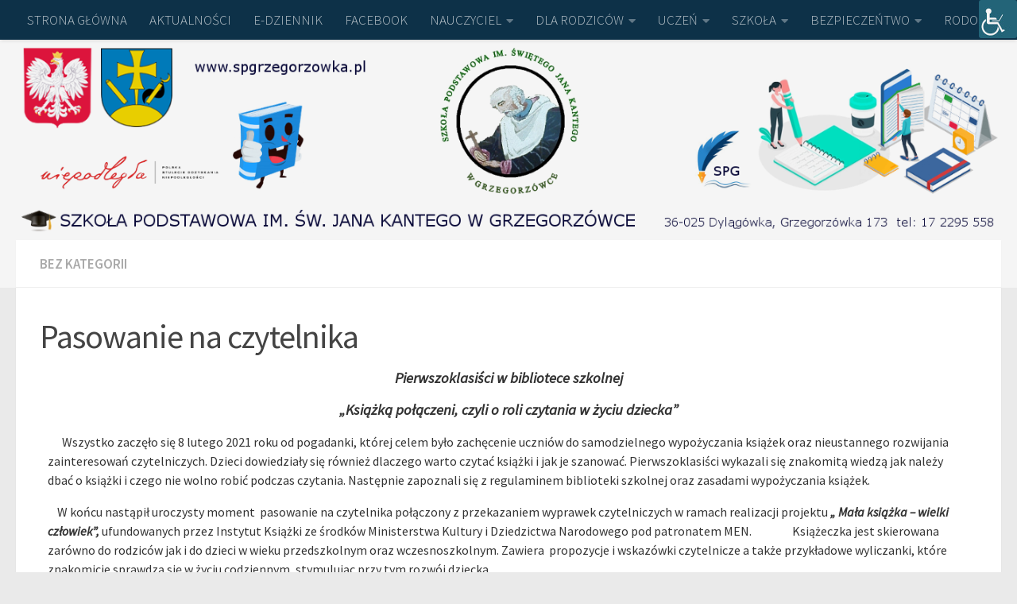

--- FILE ---
content_type: text/html; charset=UTF-8
request_url: https://spgrzegorzowka.pl/index.php/2021/03/05/pasowanie-na-czytelnika/
body_size: 18622
content:
<!DOCTYPE html>
<html class="no-js" lang="pl-PL">
<head>
  <meta charset="UTF-8">
  <meta name="viewport" content="width=device-width, initial-scale=1.0">
  <link rel="profile" href="https://gmpg.org/xfn/11" />
  <link rel="pingback" href="https://spgrzegorzowka.pl/xmlrpc.php">

  <script id="nb-front-localized">var sekFrontLocalized = {"isDevMode":"","isCustomizing":"","frontNonce":{"id":"SEKFrontNonce","handle":"7a7bd87580"},"skope_id":"skp__post_post_5109","recaptcha_public_key":"","lazyload_enabled":"1","video_bg_lazyload_enabled":"1","load_front_assets_on_scroll":"","assetVersion":"2.1.32","frontAssetsPath":"https:\/\/spgrzegorzowka.pl\/wp-content\/plugins\/nimble-builder\/assets\/front\/","contextuallyActiveModules":{"czr_tiny_mce_editor_module":["__nimble__f89290b79aff"],"czr_image_module":["__nimble__e71090329787","__nimble__900a733bf7b3"]},"fontAwesomeAlreadyEnqueued":"","partialFrontScripts":{"slider-module":"nb-needs-swiper","menu-module":"nb-needs-menu-js","front-parallax":"nb-needs-parallax","accordion-module":"nb-needs-accordion"}};</script>            <script id="nimble-app-init">window.nb_={},function(e,t){if(window.nb_={isArray:function(e){return Array.isArray(e)||"[object Array]"===toString.call(e)},inArray:function(e,t){return!(!nb_.isArray(e)||nb_.isUndefined(t))&&e.indexOf(t)>-1},isUndefined:function(e){return void 0===e},isObject:function(e){var t=typeof e;return"function"===t||"object"===t&&!!e},errorLog:function(){nb_.isUndefined(console)||"function"!=typeof window.console.log||console.log.apply(console,arguments)},hasPreloadSupport:function(e){var t=document.createElement("link").relList;return!(!t||!t.supports)&&t.supports("preload")},listenTo:function(e,t){nb_.eventsListenedTo.push(e);var n={"nb-jquery-loaded":function(){return"undefined"!=typeof jQuery},"nb-app-ready":function(){return void 0!==window.nb_&&nb_.wasListenedTo("nb-jquery-loaded")},"nb-jmp-parsed":function(){return"undefined"!=typeof jQuery&&void 0!==jQuery.fn.magnificPopup},"nb-main-swiper-parsed":function(){return void 0!==window.Swiper}},o=function(o){nb_.isUndefined(n[e])||!1!==n[e]()?t():nb_.errorLog("Nimble error => an event callback could not be fired because conditions not met => ",e,nb_.eventsListenedTo,t)};"function"==typeof t?nb_.wasEmitted(e)?o():document.addEventListener(e,o):nb_.errorLog("Nimble error => listenTo func param is not a function for event => ",e)},eventsEmitted:[],eventsListenedTo:[],emit:function(e,t){if(!(nb_.isUndefined(t)||t.fire_once)||!nb_.wasEmitted(e)){var n=document.createEvent("Event");n.initEvent(e,!0,!0),document.dispatchEvent(n),nb_.eventsEmitted.push(e)}},wasListenedTo:function(e){return"string"==typeof e&&nb_.inArray(nb_.eventsListenedTo,e)},wasEmitted:function(e){return"string"==typeof e&&nb_.inArray(nb_.eventsEmitted,e)},isInScreen:function(e){if(!nb_.isObject(e))return!1;var t=e.getBoundingClientRect(),n=Math.max(document.documentElement.clientHeight,window.innerHeight);return!(t.bottom<0||t.top-n>=0)},isCustomizing:function(){return!1},isLazyLoadEnabled:function(){return!nb_.isCustomizing()&&!1},preloadOrDeferAsset:function(e){if(e=e||{},nb_.preloadedAssets=nb_.preloadedAssets||[],!nb_.inArray(nb_.preloadedAssets,e.id)){var t,n=document.getElementsByTagName("head")[0],o=function(){if("style"===e.as)this.setAttribute("rel","stylesheet"),this.setAttribute("type","text/css"),this.setAttribute("media","all");else{var t=document.createElement("script");t.setAttribute("src",e.href),t.setAttribute("id",e.id),"script"===e.as&&t.setAttribute("defer","defer"),n.appendChild(t),this&&this.parentNode&&this.parentNode.removeChild(this)}e.eventOnLoad&&nb_.emit(e.eventOnLoad)};("font"!==e.as||nb_.hasPreloadSupport())&&(t=document.createElement("link"),"script"===e.as?e.onEvent?nb_.listenTo(e.onEvent,function(){o.call(t)}):o.call(t):(t.setAttribute("href",e.href),"style"===e.as?t.setAttribute("rel",nb_.hasPreloadSupport()?"preload":"stylesheet"):"font"===e.as&&nb_.hasPreloadSupport()&&t.setAttribute("rel","preload"),t.setAttribute("id",e.id),t.setAttribute("as",e.as),"font"===e.as&&(t.setAttribute("type",e.type),t.setAttribute("crossorigin","anonymous")),t.onload=function(){this.onload=null,"font"!==e.as&&(e.onEvent?nb_.listenTo(e.onEvent,function(){o.call(t)}):o.call(t))},t.onerror=function(t){nb_.errorLog("Nimble preloadOrDeferAsset error",t,e)}),n.appendChild(t),nb_.preloadedAssets.push(e.id),e.scriptEl&&e.scriptEl.parentNode&&e.scriptEl.parentNode.removeChild(e.scriptEl))}},mayBeRevealBG:function(){this.getAttribute("data-sek-src")&&(this.setAttribute("style",'background-image:url("'+this.getAttribute("data-sek-src")+'")'),this.className+=" sek-lazy-loaded",this.querySelectorAll(".sek-css-loader").forEach(function(e){nb_.isObject(e)&&e.parentNode.removeChild(e)}))}},window.NodeList&&!NodeList.prototype.forEach&&(NodeList.prototype.forEach=function(e,t){t=t||window;for(var n=0;n<this.length;n++)e.call(t,this[n],n,this)}),nb_.listenTo("nb-docready",function(){var e=document.querySelectorAll("div.sek-has-bg");!nb_.isObject(e)||e.length<1||e.forEach(function(e){nb_.isObject(e)&&(window.sekFrontLocalized&&window.sekFrontLocalized.lazyload_enabled?nb_.isInScreen(e)&&nb_.mayBeRevealBG.call(e):nb_.mayBeRevealBG.call(e))})}),"complete"===document.readyState||"loading"!==document.readyState&&!document.documentElement.doScroll)nb_.emit("nb-docready");else{var n=function(){nb_.wasEmitted("nb-docready")||nb_.emit("nb-docready")};document.addEventListener("DOMContentLoaded",n),window.addEventListener("load",n)}}(window,document);</script>
            <title>Pasowanie na czytelnika &#8211; Witamy na naszej stronie</title>
<meta name='robots' content='max-image-preview:large' />
	<style>img:is([sizes="auto" i], [sizes^="auto," i]) { contain-intrinsic-size: 3000px 1500px }</style>
	<script>document.documentElement.className = document.documentElement.className.replace("no-js","js");</script>
<link rel='dns-prefetch' href='//maxcdn.bootstrapcdn.com' />
<link rel="alternate" type="application/rss+xml" title="Witamy na naszej stronie &raquo; Kanał z wpisami" href="https://spgrzegorzowka.pl/index.php/feed/" />
<link rel="alternate" type="application/rss+xml" title="Witamy na naszej stronie &raquo; Kanał z komentarzami" href="https://spgrzegorzowka.pl/index.php/comments/feed/" />
<link id="hu-user-gfont" href="//fonts.googleapis.com/css?family=Source+Sans+Pro:400,300italic,300,400italic,600&subset=latin,latin-ext" rel="stylesheet" type="text/css"><link rel="alternate" type="application/rss+xml" title="Witamy na naszej stronie &raquo; Pasowanie na czytelnika Kanał z komentarzami" href="https://spgrzegorzowka.pl/index.php/2021/03/05/pasowanie-na-czytelnika/feed/" />
<script>
window._wpemojiSettings = {"baseUrl":"https:\/\/s.w.org\/images\/core\/emoji\/16.0.1\/72x72\/","ext":".png","svgUrl":"https:\/\/s.w.org\/images\/core\/emoji\/16.0.1\/svg\/","svgExt":".svg","source":{"concatemoji":"https:\/\/spgrzegorzowka.pl\/wp-includes\/js\/wp-emoji-release.min.js?ver=6.8.3"}};
/*! This file is auto-generated */
!function(s,n){var o,i,e;function c(e){try{var t={supportTests:e,timestamp:(new Date).valueOf()};sessionStorage.setItem(o,JSON.stringify(t))}catch(e){}}function p(e,t,n){e.clearRect(0,0,e.canvas.width,e.canvas.height),e.fillText(t,0,0);var t=new Uint32Array(e.getImageData(0,0,e.canvas.width,e.canvas.height).data),a=(e.clearRect(0,0,e.canvas.width,e.canvas.height),e.fillText(n,0,0),new Uint32Array(e.getImageData(0,0,e.canvas.width,e.canvas.height).data));return t.every(function(e,t){return e===a[t]})}function u(e,t){e.clearRect(0,0,e.canvas.width,e.canvas.height),e.fillText(t,0,0);for(var n=e.getImageData(16,16,1,1),a=0;a<n.data.length;a++)if(0!==n.data[a])return!1;return!0}function f(e,t,n,a){switch(t){case"flag":return n(e,"\ud83c\udff3\ufe0f\u200d\u26a7\ufe0f","\ud83c\udff3\ufe0f\u200b\u26a7\ufe0f")?!1:!n(e,"\ud83c\udde8\ud83c\uddf6","\ud83c\udde8\u200b\ud83c\uddf6")&&!n(e,"\ud83c\udff4\udb40\udc67\udb40\udc62\udb40\udc65\udb40\udc6e\udb40\udc67\udb40\udc7f","\ud83c\udff4\u200b\udb40\udc67\u200b\udb40\udc62\u200b\udb40\udc65\u200b\udb40\udc6e\u200b\udb40\udc67\u200b\udb40\udc7f");case"emoji":return!a(e,"\ud83e\udedf")}return!1}function g(e,t,n,a){var r="undefined"!=typeof WorkerGlobalScope&&self instanceof WorkerGlobalScope?new OffscreenCanvas(300,150):s.createElement("canvas"),o=r.getContext("2d",{willReadFrequently:!0}),i=(o.textBaseline="top",o.font="600 32px Arial",{});return e.forEach(function(e){i[e]=t(o,e,n,a)}),i}function t(e){var t=s.createElement("script");t.src=e,t.defer=!0,s.head.appendChild(t)}"undefined"!=typeof Promise&&(o="wpEmojiSettingsSupports",i=["flag","emoji"],n.supports={everything:!0,everythingExceptFlag:!0},e=new Promise(function(e){s.addEventListener("DOMContentLoaded",e,{once:!0})}),new Promise(function(t){var n=function(){try{var e=JSON.parse(sessionStorage.getItem(o));if("object"==typeof e&&"number"==typeof e.timestamp&&(new Date).valueOf()<e.timestamp+604800&&"object"==typeof e.supportTests)return e.supportTests}catch(e){}return null}();if(!n){if("undefined"!=typeof Worker&&"undefined"!=typeof OffscreenCanvas&&"undefined"!=typeof URL&&URL.createObjectURL&&"undefined"!=typeof Blob)try{var e="postMessage("+g.toString()+"("+[JSON.stringify(i),f.toString(),p.toString(),u.toString()].join(",")+"));",a=new Blob([e],{type:"text/javascript"}),r=new Worker(URL.createObjectURL(a),{name:"wpTestEmojiSupports"});return void(r.onmessage=function(e){c(n=e.data),r.terminate(),t(n)})}catch(e){}c(n=g(i,f,p,u))}t(n)}).then(function(e){for(var t in e)n.supports[t]=e[t],n.supports.everything=n.supports.everything&&n.supports[t],"flag"!==t&&(n.supports.everythingExceptFlag=n.supports.everythingExceptFlag&&n.supports[t]);n.supports.everythingExceptFlag=n.supports.everythingExceptFlag&&!n.supports.flag,n.DOMReady=!1,n.readyCallback=function(){n.DOMReady=!0}}).then(function(){return e}).then(function(){var e;n.supports.everything||(n.readyCallback(),(e=n.source||{}).concatemoji?t(e.concatemoji):e.wpemoji&&e.twemoji&&(t(e.twemoji),t(e.wpemoji)))}))}((window,document),window._wpemojiSettings);
</script>
<style id='wp-emoji-styles-inline-css'>

	img.wp-smiley, img.emoji {
		display: inline !important;
		border: none !important;
		box-shadow: none !important;
		height: 1em !important;
		width: 1em !important;
		margin: 0 0.07em !important;
		vertical-align: -0.1em !important;
		background: none !important;
		padding: 0 !important;
	}
</style>
<link rel='stylesheet' id='wp-block-library-css' href='https://spgrzegorzowka.pl/wp-includes/css/dist/block-library/style.min.css?ver=6.8.3' media='all' />
<style id='classic-theme-styles-inline-css'>
/*! This file is auto-generated */
.wp-block-button__link{color:#fff;background-color:#32373c;border-radius:9999px;box-shadow:none;text-decoration:none;padding:calc(.667em + 2px) calc(1.333em + 2px);font-size:1.125em}.wp-block-file__button{background:#32373c;color:#fff;text-decoration:none}
</style>
<style id='global-styles-inline-css'>
:root{--wp--preset--aspect-ratio--square: 1;--wp--preset--aspect-ratio--4-3: 4/3;--wp--preset--aspect-ratio--3-4: 3/4;--wp--preset--aspect-ratio--3-2: 3/2;--wp--preset--aspect-ratio--2-3: 2/3;--wp--preset--aspect-ratio--16-9: 16/9;--wp--preset--aspect-ratio--9-16: 9/16;--wp--preset--color--black: #000000;--wp--preset--color--cyan-bluish-gray: #abb8c3;--wp--preset--color--white: #ffffff;--wp--preset--color--pale-pink: #f78da7;--wp--preset--color--vivid-red: #cf2e2e;--wp--preset--color--luminous-vivid-orange: #ff6900;--wp--preset--color--luminous-vivid-amber: #fcb900;--wp--preset--color--light-green-cyan: #7bdcb5;--wp--preset--color--vivid-green-cyan: #00d084;--wp--preset--color--pale-cyan-blue: #8ed1fc;--wp--preset--color--vivid-cyan-blue: #0693e3;--wp--preset--color--vivid-purple: #9b51e0;--wp--preset--gradient--vivid-cyan-blue-to-vivid-purple: linear-gradient(135deg,rgba(6,147,227,1) 0%,rgb(155,81,224) 100%);--wp--preset--gradient--light-green-cyan-to-vivid-green-cyan: linear-gradient(135deg,rgb(122,220,180) 0%,rgb(0,208,130) 100%);--wp--preset--gradient--luminous-vivid-amber-to-luminous-vivid-orange: linear-gradient(135deg,rgba(252,185,0,1) 0%,rgba(255,105,0,1) 100%);--wp--preset--gradient--luminous-vivid-orange-to-vivid-red: linear-gradient(135deg,rgba(255,105,0,1) 0%,rgb(207,46,46) 100%);--wp--preset--gradient--very-light-gray-to-cyan-bluish-gray: linear-gradient(135deg,rgb(238,238,238) 0%,rgb(169,184,195) 100%);--wp--preset--gradient--cool-to-warm-spectrum: linear-gradient(135deg,rgb(74,234,220) 0%,rgb(151,120,209) 20%,rgb(207,42,186) 40%,rgb(238,44,130) 60%,rgb(251,105,98) 80%,rgb(254,248,76) 100%);--wp--preset--gradient--blush-light-purple: linear-gradient(135deg,rgb(255,206,236) 0%,rgb(152,150,240) 100%);--wp--preset--gradient--blush-bordeaux: linear-gradient(135deg,rgb(254,205,165) 0%,rgb(254,45,45) 50%,rgb(107,0,62) 100%);--wp--preset--gradient--luminous-dusk: linear-gradient(135deg,rgb(255,203,112) 0%,rgb(199,81,192) 50%,rgb(65,88,208) 100%);--wp--preset--gradient--pale-ocean: linear-gradient(135deg,rgb(255,245,203) 0%,rgb(182,227,212) 50%,rgb(51,167,181) 100%);--wp--preset--gradient--electric-grass: linear-gradient(135deg,rgb(202,248,128) 0%,rgb(113,206,126) 100%);--wp--preset--gradient--midnight: linear-gradient(135deg,rgb(2,3,129) 0%,rgb(40,116,252) 100%);--wp--preset--font-size--small: 13px;--wp--preset--font-size--medium: 20px;--wp--preset--font-size--large: 36px;--wp--preset--font-size--x-large: 42px;--wp--preset--spacing--20: 0.44rem;--wp--preset--spacing--30: 0.67rem;--wp--preset--spacing--40: 1rem;--wp--preset--spacing--50: 1.5rem;--wp--preset--spacing--60: 2.25rem;--wp--preset--spacing--70: 3.38rem;--wp--preset--spacing--80: 5.06rem;--wp--preset--shadow--natural: 6px 6px 9px rgba(0, 0, 0, 0.2);--wp--preset--shadow--deep: 12px 12px 50px rgba(0, 0, 0, 0.4);--wp--preset--shadow--sharp: 6px 6px 0px rgba(0, 0, 0, 0.2);--wp--preset--shadow--outlined: 6px 6px 0px -3px rgba(255, 255, 255, 1), 6px 6px rgba(0, 0, 0, 1);--wp--preset--shadow--crisp: 6px 6px 0px rgba(0, 0, 0, 1);}:where(.is-layout-flex){gap: 0.5em;}:where(.is-layout-grid){gap: 0.5em;}body .is-layout-flex{display: flex;}.is-layout-flex{flex-wrap: wrap;align-items: center;}.is-layout-flex > :is(*, div){margin: 0;}body .is-layout-grid{display: grid;}.is-layout-grid > :is(*, div){margin: 0;}:where(.wp-block-columns.is-layout-flex){gap: 2em;}:where(.wp-block-columns.is-layout-grid){gap: 2em;}:where(.wp-block-post-template.is-layout-flex){gap: 1.25em;}:where(.wp-block-post-template.is-layout-grid){gap: 1.25em;}.has-black-color{color: var(--wp--preset--color--black) !important;}.has-cyan-bluish-gray-color{color: var(--wp--preset--color--cyan-bluish-gray) !important;}.has-white-color{color: var(--wp--preset--color--white) !important;}.has-pale-pink-color{color: var(--wp--preset--color--pale-pink) !important;}.has-vivid-red-color{color: var(--wp--preset--color--vivid-red) !important;}.has-luminous-vivid-orange-color{color: var(--wp--preset--color--luminous-vivid-orange) !important;}.has-luminous-vivid-amber-color{color: var(--wp--preset--color--luminous-vivid-amber) !important;}.has-light-green-cyan-color{color: var(--wp--preset--color--light-green-cyan) !important;}.has-vivid-green-cyan-color{color: var(--wp--preset--color--vivid-green-cyan) !important;}.has-pale-cyan-blue-color{color: var(--wp--preset--color--pale-cyan-blue) !important;}.has-vivid-cyan-blue-color{color: var(--wp--preset--color--vivid-cyan-blue) !important;}.has-vivid-purple-color{color: var(--wp--preset--color--vivid-purple) !important;}.has-black-background-color{background-color: var(--wp--preset--color--black) !important;}.has-cyan-bluish-gray-background-color{background-color: var(--wp--preset--color--cyan-bluish-gray) !important;}.has-white-background-color{background-color: var(--wp--preset--color--white) !important;}.has-pale-pink-background-color{background-color: var(--wp--preset--color--pale-pink) !important;}.has-vivid-red-background-color{background-color: var(--wp--preset--color--vivid-red) !important;}.has-luminous-vivid-orange-background-color{background-color: var(--wp--preset--color--luminous-vivid-orange) !important;}.has-luminous-vivid-amber-background-color{background-color: var(--wp--preset--color--luminous-vivid-amber) !important;}.has-light-green-cyan-background-color{background-color: var(--wp--preset--color--light-green-cyan) !important;}.has-vivid-green-cyan-background-color{background-color: var(--wp--preset--color--vivid-green-cyan) !important;}.has-pale-cyan-blue-background-color{background-color: var(--wp--preset--color--pale-cyan-blue) !important;}.has-vivid-cyan-blue-background-color{background-color: var(--wp--preset--color--vivid-cyan-blue) !important;}.has-vivid-purple-background-color{background-color: var(--wp--preset--color--vivid-purple) !important;}.has-black-border-color{border-color: var(--wp--preset--color--black) !important;}.has-cyan-bluish-gray-border-color{border-color: var(--wp--preset--color--cyan-bluish-gray) !important;}.has-white-border-color{border-color: var(--wp--preset--color--white) !important;}.has-pale-pink-border-color{border-color: var(--wp--preset--color--pale-pink) !important;}.has-vivid-red-border-color{border-color: var(--wp--preset--color--vivid-red) !important;}.has-luminous-vivid-orange-border-color{border-color: var(--wp--preset--color--luminous-vivid-orange) !important;}.has-luminous-vivid-amber-border-color{border-color: var(--wp--preset--color--luminous-vivid-amber) !important;}.has-light-green-cyan-border-color{border-color: var(--wp--preset--color--light-green-cyan) !important;}.has-vivid-green-cyan-border-color{border-color: var(--wp--preset--color--vivid-green-cyan) !important;}.has-pale-cyan-blue-border-color{border-color: var(--wp--preset--color--pale-cyan-blue) !important;}.has-vivid-cyan-blue-border-color{border-color: var(--wp--preset--color--vivid-cyan-blue) !important;}.has-vivid-purple-border-color{border-color: var(--wp--preset--color--vivid-purple) !important;}.has-vivid-cyan-blue-to-vivid-purple-gradient-background{background: var(--wp--preset--gradient--vivid-cyan-blue-to-vivid-purple) !important;}.has-light-green-cyan-to-vivid-green-cyan-gradient-background{background: var(--wp--preset--gradient--light-green-cyan-to-vivid-green-cyan) !important;}.has-luminous-vivid-amber-to-luminous-vivid-orange-gradient-background{background: var(--wp--preset--gradient--luminous-vivid-amber-to-luminous-vivid-orange) !important;}.has-luminous-vivid-orange-to-vivid-red-gradient-background{background: var(--wp--preset--gradient--luminous-vivid-orange-to-vivid-red) !important;}.has-very-light-gray-to-cyan-bluish-gray-gradient-background{background: var(--wp--preset--gradient--very-light-gray-to-cyan-bluish-gray) !important;}.has-cool-to-warm-spectrum-gradient-background{background: var(--wp--preset--gradient--cool-to-warm-spectrum) !important;}.has-blush-light-purple-gradient-background{background: var(--wp--preset--gradient--blush-light-purple) !important;}.has-blush-bordeaux-gradient-background{background: var(--wp--preset--gradient--blush-bordeaux) !important;}.has-luminous-dusk-gradient-background{background: var(--wp--preset--gradient--luminous-dusk) !important;}.has-pale-ocean-gradient-background{background: var(--wp--preset--gradient--pale-ocean) !important;}.has-electric-grass-gradient-background{background: var(--wp--preset--gradient--electric-grass) !important;}.has-midnight-gradient-background{background: var(--wp--preset--gradient--midnight) !important;}.has-small-font-size{font-size: var(--wp--preset--font-size--small) !important;}.has-medium-font-size{font-size: var(--wp--preset--font-size--medium) !important;}.has-large-font-size{font-size: var(--wp--preset--font-size--large) !important;}.has-x-large-font-size{font-size: var(--wp--preset--font-size--x-large) !important;}
:where(.wp-block-post-template.is-layout-flex){gap: 1.25em;}:where(.wp-block-post-template.is-layout-grid){gap: 1.25em;}
:where(.wp-block-columns.is-layout-flex){gap: 2em;}:where(.wp-block-columns.is-layout-grid){gap: 2em;}
:root :where(.wp-block-pullquote){font-size: 1.5em;line-height: 1.6;}
</style>
<link rel='stylesheet' id='finalTilesGallery_stylesheet-css' href='https://spgrzegorzowka.pl/wp-content/plugins/final-tiles-grid-gallery-lite/scripts/ftg.css?ver=3.6.10' media='all' />
<link rel='stylesheet' id='fontawesome_stylesheet-css' href='https://spgrzegorzowka.pl/wp-content/plugins/final-tiles-grid-gallery-lite/fonts/font-awesome/css/font-awesome.min.css?ver=6.8.3' media='all' />
<link rel='stylesheet' id='sek-base-light-css' href='https://spgrzegorzowka.pl/wp-content/plugins/nimble-builder/assets/front/css/sek-base-light.min.css?ver=2.1.32' media='all' />
<link rel='stylesheet' id='wpah-front-styles-css' href='https://spgrzegorzowka.pl/wp-content/plugins/wp-accessibility-helper/assets/css/wp-accessibility-helper.min.css?ver=0.5.9.4' media='all' />
<link rel='stylesheet' id='cff-css' href='https://spgrzegorzowka.pl/wp-content/plugins/custom-facebook-feed/assets/css/cff-style.min.css?ver=4.3.2' media='all' />
<link rel='stylesheet' id='sb-font-awesome-css' href='https://maxcdn.bootstrapcdn.com/font-awesome/4.7.0/css/font-awesome.min.css?ver=6.8.3' media='all' />
<link rel='stylesheet' id='hueman-main-style-css' href='https://spgrzegorzowka.pl/wp-content/themes/hueman/assets/front/css/main.min.css?ver=3.7.27' media='all' />
<style id='hueman-main-style-inline-css'>
body { font-family:'Source Sans Pro', Arial, sans-serif;font-size:1.06rem }@media only screen and (min-width: 720px) {
        .nav > li { font-size:1.06rem; }
      }.container-inner { max-width: 1700px; }.sidebar .widget { padding-left: 20px; padding-right: 20px; padding-top: 20px; }::selection { background-color: #efb93f; }
::-moz-selection { background-color: #efb93f; }a,a>span.hu-external::after,.themeform label .required,#flexslider-featured .flex-direction-nav .flex-next:hover,#flexslider-featured .flex-direction-nav .flex-prev:hover,.post-hover:hover .post-title a,.post-title a:hover,.sidebar.s1 .post-nav li a:hover i,.content .post-nav li a:hover i,.post-related a:hover,.sidebar.s1 .widget_rss ul li a,#footer .widget_rss ul li a,.sidebar.s1 .widget_calendar a,#footer .widget_calendar a,.sidebar.s1 .alx-tab .tab-item-category a,.sidebar.s1 .alx-posts .post-item-category a,.sidebar.s1 .alx-tab li:hover .tab-item-title a,.sidebar.s1 .alx-tab li:hover .tab-item-comment a,.sidebar.s1 .alx-posts li:hover .post-item-title a,#footer .alx-tab .tab-item-category a,#footer .alx-posts .post-item-category a,#footer .alx-tab li:hover .tab-item-title a,#footer .alx-tab li:hover .tab-item-comment a,#footer .alx-posts li:hover .post-item-title a,.comment-tabs li.active a,.comment-awaiting-moderation,.child-menu a:hover,.child-menu .current_page_item > a,.wp-pagenavi a{ color: #efb93f; }input[type="submit"],.themeform button[type="submit"],.sidebar.s1 .sidebar-top,.sidebar.s1 .sidebar-toggle,#flexslider-featured .flex-control-nav li a.flex-active,.post-tags a:hover,.sidebar.s1 .widget_calendar caption,#footer .widget_calendar caption,.author-bio .bio-avatar:after,.commentlist li.bypostauthor > .comment-body:after,.commentlist li.comment-author-admin > .comment-body:after{ background-color: #efb93f; }.post-format .format-container { border-color: #efb93f; }.sidebar.s1 .alx-tabs-nav li.active a,#footer .alx-tabs-nav li.active a,.comment-tabs li.active a,.wp-pagenavi a:hover,.wp-pagenavi a:active,.wp-pagenavi span.current{ border-bottom-color: #efb93f!important; }.search-expand,
              #nav-topbar.nav-container { background-color: rgba(0,38,63,0.95)}@media only screen and (min-width: 720px) {
                #nav-topbar .nav ul { background-color: rgba(0,38,63,0.95); }
              }#header { background-color: rgba(255,255,255,0.54); }
@media only screen and (min-width: 720px) {
  #nav-header .nav ul { background-color: rgba(255,255,255,0.54); }
}
        #header #nav-mobile { background-color: rgba(7,13,48,0.51); }#nav-header.nav-container, #main-header-search .search-expand { background-color: #16cfc1; }
@media only screen and (min-width: 720px) {
  #nav-header .nav ul { background-color: #16cfc1; }
}
        img { -webkit-border-radius: 3px; border-radius: 3px; }body { background-color: #eaeaea; }
</style>
<link rel='stylesheet' id='hueman-font-awesome-css' href='https://spgrzegorzowka.pl/wp-content/themes/hueman/assets/front/css/font-awesome.min.css?ver=3.7.27' media='all' />
<link rel='stylesheet' id='tablepress-default-css' href='https://spgrzegorzowka.pl/wp-content/plugins/tablepress/css/build/default.css?ver=2.1.4' media='all' />
<script id="nb-jquery" src="https://spgrzegorzowka.pl/wp-includes/js/jquery/jquery.min.js?ver=3.7.1" id="jquery-core-js"></script>
<script src="https://spgrzegorzowka.pl/wp-includes/js/jquery/jquery-migrate.min.js?ver=3.4.1" id="jquery-migrate-js"></script>
<script src="https://spgrzegorzowka.pl/wp-content/themes/hueman/assets/front/js/libs/mobile-detect.min.js?ver=3.7.27" id="mobile-detect-js" defer></script>
<link rel="https://api.w.org/" href="https://spgrzegorzowka.pl/index.php/wp-json/" /><link rel="alternate" title="JSON" type="application/json" href="https://spgrzegorzowka.pl/index.php/wp-json/wp/v2/posts/5109" /><link rel="EditURI" type="application/rsd+xml" title="RSD" href="https://spgrzegorzowka.pl/xmlrpc.php?rsd" />
<meta name="generator" content="WordPress 6.8.3" />
<link rel="canonical" href="https://spgrzegorzowka.pl/index.php/2021/03/05/pasowanie-na-czytelnika/" />
<link rel='shortlink' href='https://spgrzegorzowka.pl/?p=5109' />
<link rel="alternate" title="oEmbed (JSON)" type="application/json+oembed" href="https://spgrzegorzowka.pl/index.php/wp-json/oembed/1.0/embed?url=https%3A%2F%2Fspgrzegorzowka.pl%2Findex.php%2F2021%2F03%2F05%2Fpasowanie-na-czytelnika%2F" />
<link rel="alternate" title="oEmbed (XML)" type="text/xml+oembed" href="https://spgrzegorzowka.pl/index.php/wp-json/oembed/1.0/embed?url=https%3A%2F%2Fspgrzegorzowka.pl%2Findex.php%2F2021%2F03%2F05%2Fpasowanie-na-czytelnika%2F&#038;format=xml" />
<!-- start Simple Custom CSS and JS -->
<style>
/* Dodaj swój kod CSS tutaj.
               
Na przykład:
.przyklad {
    color: red;
}

Sprawdź poniższą stronę, jeśli chcesz poszerzyć swoją wiedzę nt. CSS:
http://www.w3schools.com/css/css_syntax.asp

Koniec komentarza */ 

</style>
<!-- end Simple Custom CSS and JS -->
<!-- start Simple Custom CSS and JS -->
<style>
/* Dodaj swój kod CSS tutaj.
                     
Na przykład:
.przyklad {
    color: red;
}.sidebar {
float: left;
margin-left: 30%;
padding: 0;
width: 25%;
}

Sprawdź poniższą stronę, jeśli chcesz poszerzyć swoją wiedzę nt. CSS:
http://www.w3schools.com/css/css_syntax.asp

Koniec komentarza */ 

</style>
<!-- end Simple Custom CSS and JS -->
<!-- start Simple Custom CSS and JS -->
<style>
/* Dodaj swój kod CSS tutaj.
                 
Na przykład:
.przyklad {
    color: red;
}

Sprawdź poniższą stronę, jeśli chcesz poszerzyć swoją wiedzę nt. CSS:
http://www.w3schools.com/css/css_syntax.asp

Koniec komentarza */ 

</style>
<!-- end Simple Custom CSS and JS -->
<!-- start Simple Custom CSS and JS -->
<style>
/* Dodaj swój kod CSS tutaj.
    .single-project #main-content .container {
width: 100%;
max-width: 100%;
}          
Na przykład:
.przyklad {
    color: red;
}

Sprawdź poniższą stronę, jeśli chcesz poszerzyć swoją wiedzę nt. CSS:
http://www.w3schools.com/css/css_syntax.asp

Koniec komentarza */ 

</style>
<!-- end Simple Custom CSS and JS -->
<!-- start Simple Custom CSS and JS -->
<style>
/* 
.inner-wrap {
margin: 0 auto;
max-width: calc(100% - 20px);
}


Sprawdź poniższą stronę, jeśli chcesz poszerzyć swoją wiedzę nt. CSS:
http://www.w3schools.com/css/css_syntax.asp

Koniec komentarza */ 

</style>
<!-- end Simple Custom CSS and JS -->
            <script id='nb-load-main-script'>
              nb_.listenTo('nb-docready', function() {
                  nb_.preloadOrDeferAsset( {
                    id : 'nb-main-js',
                    as : 'script',
                    href : "https://spgrzegorzowka.pl/wp-content/plugins/nimble-builder/assets/front/js/ccat-nimble-front.min.js?v=2.1.32",
                    scriptEl : document.getElementById('nb-load-main-script')
                  });
              });
            </script>
                            <script id='nb-load-script-slider-module'>
                  nb_.listenTo('nb-needs-swiper', function() {
                      nb_.preloadOrDeferAsset( {
                        id : "slider-module",
                        as : 'script',
                        href : "https://spgrzegorzowka.pl/wp-content/plugins/nimble-builder/assets/front/js/partials/slider-module.min.js?v=2.1.32",
                        scriptEl : document.getElementById('nb-load-script-slider-module')
                      });
                  });
                </script>
                                <script id='nb-load-script-menu-module'>
                  nb_.listenTo('nb-needs-menu-js', function() {
                      nb_.preloadOrDeferAsset( {
                        id : "menu-module",
                        as : 'script',
                        href : "https://spgrzegorzowka.pl/wp-content/plugins/nimble-builder/assets/front/js/partials/menu-module.min.js?v=2.1.32",
                        scriptEl : document.getElementById('nb-load-script-menu-module')
                      });
                  });
                </script>
                                <script id='nb-load-script-front-parallax'>
                  nb_.listenTo('nb-needs-parallax', function() {
                      nb_.preloadOrDeferAsset( {
                        id : "front-parallax",
                        as : 'script',
                        href : "https://spgrzegorzowka.pl/wp-content/plugins/nimble-builder/assets/front/js/partials/front-parallax.min.js?v=2.1.32",
                        scriptEl : document.getElementById('nb-load-script-front-parallax')
                      });
                  });
                </script>
                                <script id='nb-load-script-accordion-module'>
                  nb_.listenTo('nb-needs-accordion', function() {
                      nb_.preloadOrDeferAsset( {
                        id : "accordion-module",
                        as : 'script',
                        href : "https://spgrzegorzowka.pl/wp-content/plugins/nimble-builder/assets/front/js/partials/accordion-module.min.js?v=2.1.32",
                        scriptEl : document.getElementById('nb-load-script-accordion-module')
                      });
                  });
                </script>
                                                              <script id='nb-load-fa-brands'>
                  nb_.listenTo('nb-needs-fa', function() {
                      nb_.preloadOrDeferAsset( {
                        id : "fa-brands",
                        as : 'font',
                        href : "https://spgrzegorzowka.pl/wp-content/plugins/nimble-builder/assets/front/fonts/webfonts/fa-brands-400.woff2?5.12.1",
                        type : 'font/woff2',
                        //onEvent : 'nb-docready',
                        scriptEl : document.getElementById('nb-load-fa-brands')
                      });
                  });
                </script>
                                              <script id='nb-load-fa-regular'>
                  nb_.listenTo('nb-needs-fa', function() {
                      nb_.preloadOrDeferAsset( {
                        id : "fa-regular",
                        as : 'font',
                        href : "https://spgrzegorzowka.pl/wp-content/plugins/nimble-builder/assets/front/fonts/webfonts/fa-regular-400.woff2?5.12.1",
                        type : 'font/woff2',
                        //onEvent : 'nb-docready',
                        scriptEl : document.getElementById('nb-load-fa-regular')
                      });
                  });
                </script>
                                              <script id='nb-load-fa-solid'>
                  nb_.listenTo('nb-needs-fa', function() {
                      nb_.preloadOrDeferAsset( {
                        id : "fa-solid",
                        as : 'font',
                        href : "https://spgrzegorzowka.pl/wp-content/plugins/nimble-builder/assets/front/fonts/webfonts/fa-solid-900.woff2?5.12.1",
                        type : 'font/woff2',
                        //onEvent : 'nb-docready',
                        scriptEl : document.getElementById('nb-load-fa-solid')
                      });
                  });
                </script>
                              <link rel="preload" as="font" type="font/woff2" href="https://spgrzegorzowka.pl/wp-content/themes/hueman/assets/front/webfonts/fa-brands-400.woff2?v=5.15.2" crossorigin="anonymous"/>
    <link rel="preload" as="font" type="font/woff2" href="https://spgrzegorzowka.pl/wp-content/themes/hueman/assets/front/webfonts/fa-regular-400.woff2?v=5.15.2" crossorigin="anonymous"/>
    <link rel="preload" as="font" type="font/woff2" href="https://spgrzegorzowka.pl/wp-content/themes/hueman/assets/front/webfonts/fa-solid-900.woff2?v=5.15.2" crossorigin="anonymous"/>
  <!--[if lt IE 9]>
<script src="https://spgrzegorzowka.pl/wp-content/themes/hueman/assets/front/js/ie/html5shiv-printshiv.min.js"></script>
<script src="https://spgrzegorzowka.pl/wp-content/themes/hueman/assets/front/js/ie/selectivizr.js"></script>
<![endif]-->
<style id="sek-dyn-skp__post_post_5109-css" media="all">[data-sek-module-type=czr_image_module]{text-align:center}[data-sek-module-type=czr_image_module] img{border:0 solid #f2f2f2}[data-sek-module-type=czr_image_module] .box-shadow img{-webkit-box-shadow:rgba(0,0,0,.25) 0 3px 11px 0;-moz-box-shadow:rgba(0,0,0,.25) 0 3px 11px 0;box-shadow:rgba(0,0,0,.25) 0 3px 11px 0}[data-sek-module-type=czr_image_module] figure img{-webkit-transition:all .2s ease-out;-o-transition:all .2s ease-out;transition:all .2s ease-out}[data-sek-module-type=czr_image_module] figure.has-custom-height{overflow:hidden;display:-ms-flexbox;display:flex;-ms-flex-pack:center;justify-content:center;-ms-flex-align:center;align-items:center}[data-sek-module-type=czr_image_module] figure.has-custom-height img{object-fit:cover}.sek-hover-effect-opacity img:hover{opacity:.7}.sek-hover-effect-zoom-out img:hover{transform:scale(1.05)}.sek-hover-effect-zoom-in img:hover{transform:scale(.95)}.sek-hover-effect-move-up img:hover{transform:translateY(-6px)}.sek-hover-effect-move-down img:hover{transform:translateY(6px)}.sek-hover-effect-blur img:hover{filter:blur(2px)}.sek-hover-effect-grayscale img:hover{filter:grayscale(0)}.sek-hover-effect-grayscale img:hover{filter:grayscale(100%);filter:gray}.sek-hover-effect-reverse-grayscale img{filter:grayscale(100%);filter:gray}.sek-hover-effect-reverse-grayscale img:hover{filter:grayscale(0)}.nb-loc .sek-row [data-sek-id="__nimble__e71090329787"] .sek-module-inner img{border-radius:6px;}.nb-loc .sek-row [data-sek-id="__nimble__900a733bf7b3"] .sek-module-inner img{border-radius:6px;}</style>		<style id="wp-custom-css">
			
  



		</style>
		            <script id="nimble-detect-jquery">!function(){var e=function(){var e="nb-jquery-loaded";nb_.wasEmitted(e)||nb_.emit(e)},o=function(n){n=n||0,void 0!==window.jQuery?e():n<30?setTimeout(function(){o(++n)},200):window.console&&window.console.log&&console.log("Nimble Builder problem : jQuery.js was not detected on your website")},n=document.getElementById("nb-jquery");n&&n.addEventListener("load",function(){e()}),o()}();</script>
                      <style id="nb-lazyload-css-loader">@-webkit-keyframes sek-mr-loader{0%{-webkit-transform:scale(.1);transform:scale(.1);opacity:1}70%{-webkit-transform:scale(1);transform:scale(1);opacity:.7}100%{opacity:0}}@keyframes sek-mr-loader{0%{-webkit-transform:scale(.1);transform:scale(.1);opacity:1}70%{-webkit-transform:scale(1);transform:scale(1);opacity:.7}100%{opacity:0}}.sek-css-loader{width:50px;height:50px;position:absolute;-webkit-transform:translate3d(-50%,-50%,0);transform:translate3d(-50%,-50%,0);top:50%;left:50%;z-index: 1000;}.csstransforms3d .sek-css-loader{display:block}.sek-mr-loader>div:nth-child(0){-webkit-animation-delay:-.8s;animation-delay:-.8s}.sek-mr-loader>div:nth-child(1){-webkit-animation-delay:-.6s;animation-delay:-.6s}.sek-mr-loader>div:nth-child(2){-webkit-animation-delay:-.4s;animation-delay:-.4s}.sek-mr-loader>div:nth-child(3){-webkit-animation-delay:-.2s;animation-delay:-.2s}.sek-mr-loader>div{-webkit-animation-fill-mode:both;animation-fill-mode:both;position:absolute;top:0;left:0;width:100%;height:100%;border-radius:100%;border:2px solid #777;-webkit-animation:sek-mr-loader 1.25s 0s infinite cubic-bezier(.21,.53,.56,.8);animation:sek-mr-loader 1.25s 0s infinite cubic-bezier(.21,.53,.56,.8)}.white-loader>.sek-mr-loader>div{border:2px solid #fff}</style>
          </head>

<body class="wp-singular post-template-default single single-post postid-5109 single-format-standard wp-embed-responsive wp-theme-hueman sek-hide-rc-badge chrome osx wp-accessibility-helper wah_fstype_script accessibility-location-right col-1c full-width topbar-enabled mobile-primary-sidebar-first header-desktop-sticky header-mobile-sticky hu-header-img-full-width hu-header-img-natural-height hueman-3-7-27">
<div id="wrapper">
  <a class="screen-reader-text skip-link" href="#content">Przeskocz do treści</a>
  
  <header id="header" class="specific-mobile-menu-on one-mobile-menu mobile_menu header-ads-desktop header-ads-mobile topbar-transparent has-header-img">
        <nav class="nav-container group mobile-menu mobile-sticky no-menu-assigned" id="nav-mobile" data-menu-id="header-1">
  <div class="mobile-title-logo-in-header"><p class="site-title">                  <a class="custom-logo-link" href="https://spgrzegorzowka.pl/" rel="home" title="Witamy na naszej stronie | Strona główna">Witamy na naszej stronie</a>                </p></div>
        
                    <!-- <div class="ham__navbar-toggler collapsed" aria-expanded="false">
          <div class="ham__navbar-span-wrapper">
            <span class="ham-toggler-menu__span"></span>
          </div>
        </div> -->
        <button class="ham__navbar-toggler-two collapsed" title="Menu" aria-expanded="false">
          <span class="ham__navbar-span-wrapper">
            <span class="line line-1"></span>
            <span class="line line-2"></span>
            <span class="line line-3"></span>
          </span>
        </button>
            
      <div class="nav-text"></div>
      <div class="nav-wrap container">
                  <ul class="nav container-inner group mobile-search">
                            <li>
                  <form role="search" method="get" class="search-form" action="https://spgrzegorzowka.pl/">
				<label>
					<span class="screen-reader-text">Szukaj:</span>
					<input type="search" class="search-field" placeholder="Szukaj &hellip;" value="" name="s" />
				</label>
				<input type="submit" class="search-submit" value="Szukaj" />
			</form>                </li>
                      </ul>
                <ul id="menu-menu" class="nav container-inner group"><li id="menu-item-8" class="menu-item menu-item-type-custom menu-item-object-custom menu-item-home menu-item-8"><a href="https://spgrzegorzowka.pl">STRONA GŁÓWNA</a></li>
<li id="menu-item-146" class="menu-item menu-item-type-taxonomy menu-item-object-category menu-item-146"><a href="https://spgrzegorzowka.pl/index.php/category/aktualnosci/">AKTUALNOŚCI</a></li>
<li id="menu-item-70" class="menu-item menu-item-type-custom menu-item-object-custom menu-item-70"><a href="https://uonetplus.vulcan.net.pl/gminahyzne/?logout=true">E-DZIENNIK</a></li>
<li id="menu-item-12183" class="menu-item menu-item-type-custom menu-item-object-custom menu-item-12183"><a href="https://www.Facebook.com/share/1CKjJsbZv8/">FACEBOOK</a></li>
<li id="menu-item-3726" class="menu-item menu-item-type-post_type menu-item-object-page menu-item-has-children menu-item-3726"><a href="https://spgrzegorzowka.pl/index.php/dla-nauczyciela/">NAUCZYCIEL</a>
<ul class="sub-menu">
	<li id="menu-item-12702" class="menu-item menu-item-type-custom menu-item-object-custom menu-item-12702"><a href="https://spgrzegorzowka.pl/index.php/dla-nauczyciela/">Nauczyciel &#8211; login</a></li>
	<li id="menu-item-12701" class="menu-item menu-item-type-custom menu-item-object-custom menu-item-12701"><a href="https://www.vulcan.net.pl/gminahyzne">Strefa Pracownika</a></li>
</ul>
</li>
<li id="menu-item-6359" class="menu-item menu-item-type-post_type menu-item-object-page menu-item-has-children menu-item-6359"><a href="https://spgrzegorzowka.pl/index.php/dla-rodzicow/">DLA RODZICÓW</a>
<ul class="sub-menu">
	<li id="menu-item-12170" class="menu-item menu-item-type-custom menu-item-object-custom menu-item-12170"><a href="https://spgrzegorzowka.pl/wp-content/uploads/2025/08/Edukacja-zdrowotna-podstawa-programowa.pdf">Edukacja zdrowotna &#8211; podstawa programowa</a></li>
	<li id="menu-item-2249" class="menu-item menu-item-type-post_type menu-item-object-page menu-item-2249"><a href="https://spgrzegorzowka.pl/index.php/rada-rodzicow/">Rada Rodziców</a></li>
	<li id="menu-item-6365" class="menu-item menu-item-type-post_type menu-item-object-page menu-item-6365"><a href="https://spgrzegorzowka.pl/index.php/dokumenty-rodzice/">Dokumenty – Rodzice</a></li>
</ul>
</li>
<li id="menu-item-24" class="menu-item menu-item-type-post_type menu-item-object-page menu-item-has-children menu-item-24"><a href="https://spgrzegorzowka.pl/index.php/uczen/">UCZEŃ</a>
<ul class="sub-menu">
	<li id="menu-item-5522" class="menu-item menu-item-type-custom menu-item-object-custom menu-item-5522"><a href="https://www.microsoft.com/pl-pl/microsoft-teams/log-in">Teams</a></li>
	<li id="menu-item-198" class="menu-item menu-item-type-post_type menu-item-object-page menu-item-198"><a href="https://spgrzegorzowka.pl/index.php/samorzad-uczniowski/">Samorząd uczniowski</a></li>
	<li id="menu-item-197" class="menu-item menu-item-type-post_type menu-item-object-page menu-item-197"><a href="https://spgrzegorzowka.pl/index.php/plan-zajec/">Plan zajęć</a></li>
</ul>
</li>
<li id="menu-item-25" class="menu-item menu-item-type-post_type menu-item-object-page menu-item-has-children menu-item-25"><a href="https://spgrzegorzowka.pl/index.php/szkola/">SZKOŁA</a>
<ul class="sub-menu">
	<li id="menu-item-2258" class="menu-item menu-item-type-post_type menu-item-object-page menu-item-2258"><a href="https://spgrzegorzowka.pl/index.php/100-lecie-szkoly/">100 – lecie szkoły</a></li>
	<li id="menu-item-67" class="menu-item menu-item-type-post_type menu-item-object-page menu-item-has-children menu-item-67"><a href="https://spgrzegorzowka.pl/index.php/o-nas/">O nas</a>
	<ul class="sub-menu">
		<li id="menu-item-1993" class="menu-item menu-item-type-post_type menu-item-object-page menu-item-1993"><a href="https://spgrzegorzowka.pl/index.php/grono-pedagogiczne/">Grono Pedagogiczne</a></li>
		<li id="menu-item-2147" class="menu-item menu-item-type-post_type menu-item-object-page menu-item-2147"><a href="https://spgrzegorzowka.pl/index.php/nasz-patron/">Nasz Patron</a></li>
		<li id="menu-item-2162" class="menu-item menu-item-type-post_type menu-item-object-page menu-item-2162"><a href="https://spgrzegorzowka.pl/index.php/hymn-szkoly/">Hymn Szkoły</a></li>
	</ul>
</li>
	<li id="menu-item-66" class="menu-item menu-item-type-post_type menu-item-object-page menu-item-66"><a href="https://spgrzegorzowka.pl/index.php/dokumenty-szkoly/">Dokumenty szkoły</a></li>
	<li id="menu-item-196" class="menu-item menu-item-type-post_type menu-item-object-page menu-item-196"><a href="https://spgrzegorzowka.pl/index.php/dyzury/">Dyżury</a></li>
	<li id="menu-item-68" class="menu-item menu-item-type-post_type menu-item-object-page menu-item-68"><a href="https://spgrzegorzowka.pl/index.php/biblioteka/">Biblioteka</a></li>
	<li id="menu-item-69" class="menu-item menu-item-type-post_type menu-item-object-page menu-item-69"><a href="https://spgrzegorzowka.pl/index.php/swietlica/">Świetlica</a></li>
</ul>
</li>
<li id="menu-item-717" class="menu-item menu-item-type-post_type menu-item-object-page menu-item-has-children menu-item-717"><a href="https://spgrzegorzowka.pl/index.php/procedury-bezpieczenstwa-w-szkole/">BEZPIECZEŃTWO</a>
<ul class="sub-menu">
	<li id="menu-item-10435" class="menu-item menu-item-type-post_type menu-item-object-page menu-item-10435"><a href="https://spgrzegorzowka.pl/index.php/standardy-ochrony-maloletnich/">Standardy ochrony małoletnich</a></li>
	<li id="menu-item-3371" class="menu-item menu-item-type-post_type menu-item-object-page menu-item-3371"><a href="https://spgrzegorzowka.pl/index.php/procedury-bezpieczenstwa-w-szkole/">Procedury COVID-19</a></li>
</ul>
</li>
<li id="menu-item-207" class="menu-item menu-item-type-post_type menu-item-object-page menu-item-207"><a href="https://spgrzegorzowka.pl/index.php/rodo/">RODO</a></li>
<li id="menu-item-27" class="menu-item menu-item-type-post_type menu-item-object-page menu-item-27"><a href="https://spgrzegorzowka.pl/index.php/kontakt/">KONTAKT</a></li>
<li id="menu-item-5831" class="menu-item menu-item-type-post_type menu-item-object-page menu-item-5831"><a href="https://spgrzegorzowka.pl/index.php/finanse/">FINANSE</a></li>
<li id="menu-item-6054" class="menu-item menu-item-type-custom menu-item-object-custom menu-item-6054"><a href="https://spgrzegorzowka.naszbip.pl/">BIP</a></li>
</ul>      </div>
</nav><!--/#nav-topbar-->  
        <nav class="nav-container group desktop-menu desktop-sticky " id="nav-topbar" data-menu-id="header-2">
    <div class="nav-text"></div>
  <div class="topbar-toggle-down">
    <i class="fas fa-angle-double-down" aria-hidden="true" data-toggle="down" title="Rozwiń menu"></i>
    <i class="fas fa-angle-double-up" aria-hidden="true" data-toggle="up" title="Zwiń menu"></i>
  </div>
  <div class="nav-wrap container">
    <ul id="menu-menu-1" class="nav container-inner group"><li class="menu-item menu-item-type-custom menu-item-object-custom menu-item-home menu-item-8"><a href="https://spgrzegorzowka.pl">STRONA GŁÓWNA</a></li>
<li class="menu-item menu-item-type-taxonomy menu-item-object-category menu-item-146"><a href="https://spgrzegorzowka.pl/index.php/category/aktualnosci/">AKTUALNOŚCI</a></li>
<li class="menu-item menu-item-type-custom menu-item-object-custom menu-item-70"><a href="https://uonetplus.vulcan.net.pl/gminahyzne/?logout=true">E-DZIENNIK</a></li>
<li class="menu-item menu-item-type-custom menu-item-object-custom menu-item-12183"><a href="https://www.Facebook.com/share/1CKjJsbZv8/">FACEBOOK</a></li>
<li class="menu-item menu-item-type-post_type menu-item-object-page menu-item-has-children menu-item-3726"><a href="https://spgrzegorzowka.pl/index.php/dla-nauczyciela/">NAUCZYCIEL</a>
<ul class="sub-menu">
	<li class="menu-item menu-item-type-custom menu-item-object-custom menu-item-12702"><a href="https://spgrzegorzowka.pl/index.php/dla-nauczyciela/">Nauczyciel &#8211; login</a></li>
	<li class="menu-item menu-item-type-custom menu-item-object-custom menu-item-12701"><a href="https://www.vulcan.net.pl/gminahyzne">Strefa Pracownika</a></li>
</ul>
</li>
<li class="menu-item menu-item-type-post_type menu-item-object-page menu-item-has-children menu-item-6359"><a href="https://spgrzegorzowka.pl/index.php/dla-rodzicow/">DLA RODZICÓW</a>
<ul class="sub-menu">
	<li class="menu-item menu-item-type-custom menu-item-object-custom menu-item-12170"><a href="https://spgrzegorzowka.pl/wp-content/uploads/2025/08/Edukacja-zdrowotna-podstawa-programowa.pdf">Edukacja zdrowotna &#8211; podstawa programowa</a></li>
	<li class="menu-item menu-item-type-post_type menu-item-object-page menu-item-2249"><a href="https://spgrzegorzowka.pl/index.php/rada-rodzicow/">Rada Rodziców</a></li>
	<li class="menu-item menu-item-type-post_type menu-item-object-page menu-item-6365"><a href="https://spgrzegorzowka.pl/index.php/dokumenty-rodzice/">Dokumenty – Rodzice</a></li>
</ul>
</li>
<li class="menu-item menu-item-type-post_type menu-item-object-page menu-item-has-children menu-item-24"><a href="https://spgrzegorzowka.pl/index.php/uczen/">UCZEŃ</a>
<ul class="sub-menu">
	<li class="menu-item menu-item-type-custom menu-item-object-custom menu-item-5522"><a href="https://www.microsoft.com/pl-pl/microsoft-teams/log-in">Teams</a></li>
	<li class="menu-item menu-item-type-post_type menu-item-object-page menu-item-198"><a href="https://spgrzegorzowka.pl/index.php/samorzad-uczniowski/">Samorząd uczniowski</a></li>
	<li class="menu-item menu-item-type-post_type menu-item-object-page menu-item-197"><a href="https://spgrzegorzowka.pl/index.php/plan-zajec/">Plan zajęć</a></li>
</ul>
</li>
<li class="menu-item menu-item-type-post_type menu-item-object-page menu-item-has-children menu-item-25"><a href="https://spgrzegorzowka.pl/index.php/szkola/">SZKOŁA</a>
<ul class="sub-menu">
	<li class="menu-item menu-item-type-post_type menu-item-object-page menu-item-2258"><a href="https://spgrzegorzowka.pl/index.php/100-lecie-szkoly/">100 – lecie szkoły</a></li>
	<li class="menu-item menu-item-type-post_type menu-item-object-page menu-item-has-children menu-item-67"><a href="https://spgrzegorzowka.pl/index.php/o-nas/">O nas</a>
	<ul class="sub-menu">
		<li class="menu-item menu-item-type-post_type menu-item-object-page menu-item-1993"><a href="https://spgrzegorzowka.pl/index.php/grono-pedagogiczne/">Grono Pedagogiczne</a></li>
		<li class="menu-item menu-item-type-post_type menu-item-object-page menu-item-2147"><a href="https://spgrzegorzowka.pl/index.php/nasz-patron/">Nasz Patron</a></li>
		<li class="menu-item menu-item-type-post_type menu-item-object-page menu-item-2162"><a href="https://spgrzegorzowka.pl/index.php/hymn-szkoly/">Hymn Szkoły</a></li>
	</ul>
</li>
	<li class="menu-item menu-item-type-post_type menu-item-object-page menu-item-66"><a href="https://spgrzegorzowka.pl/index.php/dokumenty-szkoly/">Dokumenty szkoły</a></li>
	<li class="menu-item menu-item-type-post_type menu-item-object-page menu-item-196"><a href="https://spgrzegorzowka.pl/index.php/dyzury/">Dyżury</a></li>
	<li class="menu-item menu-item-type-post_type menu-item-object-page menu-item-68"><a href="https://spgrzegorzowka.pl/index.php/biblioteka/">Biblioteka</a></li>
	<li class="menu-item menu-item-type-post_type menu-item-object-page menu-item-69"><a href="https://spgrzegorzowka.pl/index.php/swietlica/">Świetlica</a></li>
</ul>
</li>
<li class="menu-item menu-item-type-post_type menu-item-object-page menu-item-has-children menu-item-717"><a href="https://spgrzegorzowka.pl/index.php/procedury-bezpieczenstwa-w-szkole/">BEZPIECZEŃTWO</a>
<ul class="sub-menu">
	<li class="menu-item menu-item-type-post_type menu-item-object-page menu-item-10435"><a href="https://spgrzegorzowka.pl/index.php/standardy-ochrony-maloletnich/">Standardy ochrony małoletnich</a></li>
	<li class="menu-item menu-item-type-post_type menu-item-object-page menu-item-3371"><a href="https://spgrzegorzowka.pl/index.php/procedury-bezpieczenstwa-w-szkole/">Procedury COVID-19</a></li>
</ul>
</li>
<li class="menu-item menu-item-type-post_type menu-item-object-page menu-item-207"><a href="https://spgrzegorzowka.pl/index.php/rodo/">RODO</a></li>
<li class="menu-item menu-item-type-post_type menu-item-object-page menu-item-27"><a href="https://spgrzegorzowka.pl/index.php/kontakt/">KONTAKT</a></li>
<li class="menu-item menu-item-type-post_type menu-item-object-page menu-item-5831"><a href="https://spgrzegorzowka.pl/index.php/finanse/">FINANSE</a></li>
<li class="menu-item menu-item-type-custom menu-item-object-custom menu-item-6054"><a href="https://spgrzegorzowka.naszbip.pl/">BIP</a></li>
</ul>  </div>
      <div id="topbar-header-search" class="container">
      <div class="container-inner">
        <button class="toggle-search"><i class="fas fa-search"></i></button>
        <div class="search-expand">
          <div class="search-expand-inner"><form role="search" method="get" class="search-form" action="https://spgrzegorzowka.pl/">
				<label>
					<span class="screen-reader-text">Szukaj:</span>
					<input type="search" class="search-field" placeholder="Szukaj &hellip;" value="" name="s" />
				</label>
				<input type="submit" class="search-submit" value="Szukaj" />
			</form></div>
        </div>
      </div><!--/.container-inner-->
    </div><!--/.container-->
  
</nav><!--/#nav-topbar-->  
  <div class="container group">
        <div class="container-inner">

                <div id="header-image-wrap">
              <div class="group hu-pad central-header-zone">
                                                  </div>

              <a href="https://spgrzegorzowka.pl/" rel="home"><img src="https://spgrzegorzowka.pl/wp-content/uploads/2021/06/cropped-Naglowek-news8x.png" width="1380" height="280" alt="" class="new-site-image" srcset="https://spgrzegorzowka.pl/wp-content/uploads/2021/06/cropped-Naglowek-news8x.png 1380w, https://spgrzegorzowka.pl/wp-content/uploads/2021/06/cropped-Naglowek-news8x-300x61.png 300w, https://spgrzegorzowka.pl/wp-content/uploads/2021/06/cropped-Naglowek-news8x-1024x208.png 1024w, https://spgrzegorzowka.pl/wp-content/uploads/2021/06/cropped-Naglowek-news8x-768x156.png 768w" sizes="(max-width: 1380px) 100vw, 1380px" decoding="async" fetchpriority="high" /></a>          </div>
      
      
    </div><!--/.container-inner-->
      </div><!--/.container-->

</header><!--/#header-->
  
  <div class="container" id="page">
    <div class="container-inner">
            <div class="main">
        <div class="main-inner group">
          
              <main class="content" id="content">
              <div class="page-title hu-pad group">
          	    		<ul class="meta-single group">
    			<li class="category"><a href="https://spgrzegorzowka.pl/index.php/category/bez-kategorii/" rel="category tag">Bez kategorii</a></li>
    			    		</ul>
            
    </div><!--/.page-title-->
          <div class="hu-pad group">
                                                        <article class="post-5109 post type-post status-publish format-standard has-post-thumbnail hentry category-bez-kategorii">
    <div class="post-inner group">

      <h1 class="post-title entry-title">Pasowanie na czytelnika</h1>

                                
      <div class="clear"></div>

      <div class="entry themeform">
        <div class="entry-inner">
          <div class="sektion-wrapper nb-loc " data-sek-level="location" data-sek-id="before_content" data-sek-is-global-location="false"   ><div data-sek-level="section" data-sek-id="__nimble__f09a12ed8f1c"  class="sek-section sek-has-modules   "    ><div class="sek-container-fluid"><div class="sek-row sek-sektion-inner"><div data-sek-level="column" data-sek-id="__nimble__d2f3a244039a" class="sek-column sek-col-base sek-col-100   "     ><div class="sek-column-inner "><div data-sek-level="module" data-sek-id="__nimble__f89290b79aff" data-sek-module-type="czr_tiny_mce_editor_module" class="sek-module   "      ><div class="sek-module-inner">
                          <p style="text-align: center;"><span style="font-size: 14pt; color: #333333;"><strong><em>Pierwszoklasiści w bibliotece szkolnej</em></strong></span></p>
<p style="text-align: center;"><span style="font-size: 14pt; color: #333333;"><strong><em>„Książką połączeni, czyli o roli czytania w życiu dziecka”</em></strong></span></p>
<p> <span style="font-size: 12pt; color: #333333;">     Wszystko zaczęło się 8 lutego 2021 roku od pogadanki, której celem było zachęcenie uczniów do samodzielnego wypożyczania książek oraz nieustannego rozwijania zainteresowań czytelniczych. Dzieci dowiedziały się również dlaczego warto czytać książki i jak je szanować. Pierwszoklasiści wykazali się znakomitą wiedzą jak należy dbać o książki i czego nie wolno robić podczas czytania. Następnie zapoznali się z regulaminem biblioteki szkolnej oraz zasadami wypożyczania książek.</span></p>
<p><span style="font-size: 12pt; color: #333333;">    W końcu nastąpił uroczysty moment  pasowanie na czytelnika połączony z przekazaniem wyprawek czytelniczych w ramach realizacji projektu <strong><em>„ Mała książka – wielki człowiek”,</em></strong> ufundowanych przez Instytut Książki ze środków Ministerstwa Kultury i Dziedzictwa Narodowego pod patronatem MEN.                 Książeczka jest skierowana zarówno do rodziców jak i do dzieci w wieku przedszkolnym oraz wczesnoszkolnym. Zawiera  propozycje i wskazówki czytelnicze a także przykładowe wyliczanki, które znakomicie sprawdzą się w życiu codziennym, stymulując przy tym rozwój dziecka.</span></p>
<p><span style="font-size: 12pt; color: #333333;">   Po oficjalnym złożeniu przyrzeczenia uczniowie skorzystali z oferty księgozbioru bibliotecznego i dokonali własnego wyboru lektury. Dla podkreślenia roli czytania w życiu każdego człowieka posłużę się słowami  Kornela Makuszyńskiego: <strong><em>„Książka to mędrzec łagodny i pełen słodyczy, który puste życie napełnia światłem,  a puste serce wzruszeniem”</em></strong></span></p>
<p style="text-align: right;"><strong><em>                                                                                                                                                   Bibliotekarz</em></strong></p>
<p><strong>Pamiętajmy !</strong> Czytanie jest podstawowym narzędziem, dzięki któremu zdobywamy nową wiedzę oraz umiejętności. Dobrze dobrane książki rozwijają umysł i emocje, kształtują kompetencje językowej, zakorzeniają w kulturze. Przy odpowiednim wsparciu dorosłych literatura dziecięca staje się wspaniałym przewodnikiem, który pomaga młodym „czytelnikom” odkrywać otaczający świat, rozbudza ich wyobraźnię a także inspiruje do twórczych praktyk.</p>
<p>    Zachęcam wszystkich Rodziców, a także uczniów do zapoznania się z zamieszczoną poniżej broszurą informacyjną na temat potrzeb czytelniczych dzieci w różnym wieku.</p>
<p>„Książką połączeni, czyli o roli czytania w życiu dziecka”</p>
<p><span style="font-size: 14pt;"><a href="https://spgrzegorzowka.pl/wp-content/uploads/2021/03/Ksiazka-polaczeni.pdf">&#8222;Książką połączeni&#8221;</a> &#8211; pdf.</span></p>
<p> </p>
                        </div></div></div></div></div></div></div><div data-sek-level="section" data-sek-id="__nimble__a01161fcf997"  class="sek-section sek-has-modules   "    ><div class="sek-container-fluid"><div class="sek-row sek-sektion-inner"><div data-sek-level="column" data-sek-id="__nimble__d09d49459078" class="sek-column sek-col-base sek-col-50   "     ><div class="sek-column-inner "><div data-sek-level="module" data-sek-id="__nimble__e71090329787" data-sek-module-type="czr_image_module" class="sek-module   "      ><div class="sek-module-inner">
                          <a class="sek-link-to-img-file" href="https://spgrzegorzowka.pl/wp-content/uploads/2021/03/pasowanie-na-czyt.-2021-b.jpg" ><figure class=" sek-img" title="pasowanie na czyt. 2021 b"><img  width="800" height="600"  src="[data-uri]" data-sek-src="https://spgrzegorzowka.pl/wp-content/uploads/2021/03/pasowanie-na-czyt.-2021-b.jpg"  class="attachment-large size-large" alt="" data-sek-srcset="https://spgrzegorzowka.pl/wp-content/uploads/2021/03/pasowanie-na-czyt.-2021-b.jpg 800w, https://spgrzegorzowka.pl/wp-content/uploads/2021/03/pasowanie-na-czyt.-2021-b-300x225.jpg 300w, https://spgrzegorzowka.pl/wp-content/uploads/2021/03/pasowanie-na-czyt.-2021-b-768x576.jpg 768w" data-sek-sizes="(max-width: 800px) 100vw, 800px" /><div class="sek-css-loader sek-mr-loader"><div></div><div></div><div></div></div></figure></a>                        </div></div></div></div><div data-sek-level="column" data-sek-id="__nimble__4b2e41af37ec" class="sek-column sek-col-base sek-col-50   "     ><div class="sek-column-inner "><div data-sek-level="module" data-sek-id="__nimble__900a733bf7b3" data-sek-module-type="czr_image_module" class="sek-module   "      ><div class="sek-module-inner">
                          <a class="sek-link-to-img-file" href="https://spgrzegorzowka.pl/wp-content/uploads/2021/03/pasowanie-na-czyt.-2021-a.jpg" ><figure class=" sek-img" title="pasowanie na czyt. 2021 a"><img  width="800" height="600"  src="[data-uri]" data-sek-src="https://spgrzegorzowka.pl/wp-content/uploads/2021/03/pasowanie-na-czyt.-2021-a.jpg"  class="attachment-large size-large" alt="" data-sek-srcset="https://spgrzegorzowka.pl/wp-content/uploads/2021/03/pasowanie-na-czyt.-2021-a.jpg 800w, https://spgrzegorzowka.pl/wp-content/uploads/2021/03/pasowanie-na-czyt.-2021-a-300x225.jpg 300w, https://spgrzegorzowka.pl/wp-content/uploads/2021/03/pasowanie-na-czyt.-2021-a-768x576.jpg 768w" data-sek-sizes="(max-width: 800px) 100vw, 800px" /><div class="sek-css-loader sek-mr-loader"><div></div><div></div><div></div></div></figure></a>                        </div></div></div></div></div></div></div></div>          <nav class="pagination group">
                      </nav><!--/.pagination-->
        </div>

        
        <div class="clear"></div>
      </div><!--/.entry-->

    </div><!--/.post-inner-->
  </article><!--/.post-->
                                          
<div class="clear"></div>





<h4 class="heading">
	<i class="far fa-hand-point-right"></i>Możesz również polubić…</h4>

<ul class="related-posts group">
  		<li class="related post-hover">
		<article class="post-5312 post type-post status-publish format-standard has-post-thumbnail hentry category-bez-kategorii">

			<div class="post-thumbnail">
				<a href="https://spgrzegorzowka.pl/index.php/2024/03/29/zyczenia-swiateczne/" class="hu-rel-post-thumb">
					<img  width="520" height="245"  src="[data-uri]" data-src="https://spgrzegorzowka.pl/wp-content/uploads/2021/03/Zyczenia-Wesolego-Alleluja-520x245.jpg"  class="attachment-thumb-medium size-thumb-medium wp-post-image" alt="" decoding="async" loading="lazy" />																			</a>
							</div><!--/.post-thumbnail-->

			<div class="related-inner">

				<h4 class="post-title entry-title">
					<a href="https://spgrzegorzowka.pl/index.php/2024/03/29/zyczenia-swiateczne/" rel="bookmark">Życzenia Świąteczne &#8211; Wesołego Alleluja!</a>
				</h4><!--/.post-title-->

				<div class="post-meta group">
					<p class="post-date">
  <time class="published updated" datetime="2024-03-29 10:11:39">29 marca 2024</time>
</p>

  <p class="post-byline" style="display:none">&nbsp;przez    <span class="vcard author">
      <span class="fn"><a href="https://spgrzegorzowka.pl/index.php/author/administrator_spgrzegorzowka/" title="Wpisy od Grzegorz Jeziorski" rel="author">Grzegorz Jeziorski</a></span>
    </span> &middot; Published <span class="published">29 marca 2024</span>
      </p>
				</div><!--/.post-meta-->

			</div><!--/.related-inner-->

		</article>
	</li><!--/.related-->
		<li class="related post-hover">
		<article class="post-3547 post type-post status-publish format-standard has-post-thumbnail hentry category-bez-kategorii">

			<div class="post-thumbnail">
				<a href="https://spgrzegorzowka.pl/index.php/2021/01/12/zmiany-na-egzaminie-osmoklasisty/" class="hu-rel-post-thumb">
					<img  width="520" height="245"  src="[data-uri]" data-src="https://spgrzegorzowka.pl/wp-content/uploads/2020/12/zmiany-na-egzaminie-520x245.png"  class="attachment-thumb-medium size-thumb-medium wp-post-image" alt="" decoding="async" loading="lazy" />																			</a>
							</div><!--/.post-thumbnail-->

			<div class="related-inner">

				<h4 class="post-title entry-title">
					<a href="https://spgrzegorzowka.pl/index.php/2021/01/12/zmiany-na-egzaminie-osmoklasisty/" rel="bookmark">Zmiany na egzaminie ósmoklasisty</a>
				</h4><!--/.post-title-->

				<div class="post-meta group">
					<p class="post-date">
  <time class="published updated" datetime="2021-01-12 11:29:00">12 stycznia 2021</time>
</p>

  <p class="post-byline" style="display:none">&nbsp;przez    <span class="vcard author">
      <span class="fn"><a href="https://spgrzegorzowka.pl/index.php/author/administrator_spgrzegorzowka/" title="Wpisy od Grzegorz Jeziorski" rel="author">Grzegorz Jeziorski</a></span>
    </span> &middot; Published <span class="published">12 stycznia 2021</span>
     &middot; Last modified <span class="updated">22 stycznia 2021</span>  </p>
				</div><!--/.post-meta-->

			</div><!--/.related-inner-->

		</article>
	</li><!--/.related-->
		<li class="related post-hover">
		<article class="post-4903 post type-post status-publish format-standard has-post-thumbnail hentry category-bez-kategorii">

			<div class="post-thumbnail">
				<a href="https://spgrzegorzowka.pl/index.php/2021/02/26/poradnik-cyberprzemoc/" class="hu-rel-post-thumb">
					<img  width="520" height="245"  src="[data-uri]" data-src="https://spgrzegorzowka.pl/wp-content/uploads/2021/02/cyberprzemocx-520x245.png"  class="attachment-thumb-medium size-thumb-medium wp-post-image" alt="" decoding="async" loading="lazy" />																			</a>
							</div><!--/.post-thumbnail-->

			<div class="related-inner">

				<h4 class="post-title entry-title">
					<a href="https://spgrzegorzowka.pl/index.php/2021/02/26/poradnik-cyberprzemoc/" rel="bookmark">Zachęcamy do zapoznania się z przewodnikiem na temat cyberprzemocy</a>
				</h4><!--/.post-title-->

				<div class="post-meta group">
					<p class="post-date">
  <time class="published updated" datetime="2021-02-26 09:31:07">26 lutego 2021</time>
</p>

  <p class="post-byline" style="display:none">&nbsp;przez    <span class="vcard author">
      <span class="fn"><a href="https://spgrzegorzowka.pl/index.php/author/administrator_spgrzegorzowka/" title="Wpisy od Grzegorz Jeziorski" rel="author">Grzegorz Jeziorski</a></span>
    </span> &middot; Published <span class="published">26 lutego 2021</span>
      </p>
				</div><!--/.post-meta-->

			</div><!--/.related-inner-->

		</article>
	</li><!--/.related-->
		  
</ul><!--/.post-related-->


          </div><!--/.hu-pad-->
            </main><!--/.content-->
          

        </div><!--/.main-inner-->
      </div><!--/.main-->
    </div><!--/.container-inner-->
  </div><!--/.container-->
    <footer id="footer">

                    
    
        <section class="container" id="footer-widgets">
          <div class="container-inner">

            <div class="hu-pad group">

                                <div class="footer-widget-1 grid one-third ">
                    <div id="archives-2" class="widget widget_archive"><h3 class="widget-title">Archiwum</h3>		<label class="screen-reader-text" for="archives-dropdown-2">Archiwum</label>
		<select id="archives-dropdown-2" name="archive-dropdown">
			
			<option value="">Wybierz miesiąc</option>
				<option value='https://spgrzegorzowka.pl/index.php/2026/01/'> styczeń 2026 &nbsp;(2)</option>
	<option value='https://spgrzegorzowka.pl/index.php/2025/12/'> grudzień 2025 &nbsp;(5)</option>
	<option value='https://spgrzegorzowka.pl/index.php/2025/11/'> listopad 2025 &nbsp;(6)</option>
	<option value='https://spgrzegorzowka.pl/index.php/2025/10/'> październik 2025 &nbsp;(2)</option>
	<option value='https://spgrzegorzowka.pl/index.php/2025/09/'> wrzesień 2025 &nbsp;(1)</option>
	<option value='https://spgrzegorzowka.pl/index.php/2025/08/'> sierpień 2025 &nbsp;(1)</option>
	<option value='https://spgrzegorzowka.pl/index.php/2025/07/'> lipiec 2025 &nbsp;(3)</option>
	<option value='https://spgrzegorzowka.pl/index.php/2025/06/'> czerwiec 2025 &nbsp;(4)</option>
	<option value='https://spgrzegorzowka.pl/index.php/2025/05/'> maj 2025 &nbsp;(2)</option>
	<option value='https://spgrzegorzowka.pl/index.php/2025/04/'> kwiecień 2025 &nbsp;(12)</option>
	<option value='https://spgrzegorzowka.pl/index.php/2025/03/'> marzec 2025 &nbsp;(4)</option>
	<option value='https://spgrzegorzowka.pl/index.php/2025/02/'> luty 2025 &nbsp;(4)</option>
	<option value='https://spgrzegorzowka.pl/index.php/2025/01/'> styczeń 2025 &nbsp;(1)</option>
	<option value='https://spgrzegorzowka.pl/index.php/2024/12/'> grudzień 2024 &nbsp;(6)</option>
	<option value='https://spgrzegorzowka.pl/index.php/2024/11/'> listopad 2024 &nbsp;(8)</option>
	<option value='https://spgrzegorzowka.pl/index.php/2024/10/'> październik 2024 &nbsp;(7)</option>
	<option value='https://spgrzegorzowka.pl/index.php/2024/09/'> wrzesień 2024 &nbsp;(2)</option>
	<option value='https://spgrzegorzowka.pl/index.php/2024/08/'> sierpień 2024 &nbsp;(2)</option>
	<option value='https://spgrzegorzowka.pl/index.php/2024/06/'> czerwiec 2024 &nbsp;(2)</option>
	<option value='https://spgrzegorzowka.pl/index.php/2024/05/'> maj 2024 &nbsp;(1)</option>
	<option value='https://spgrzegorzowka.pl/index.php/2024/04/'> kwiecień 2024 &nbsp;(6)</option>
	<option value='https://spgrzegorzowka.pl/index.php/2024/03/'> marzec 2024 &nbsp;(5)</option>
	<option value='https://spgrzegorzowka.pl/index.php/2024/01/'> styczeń 2024 &nbsp;(3)</option>
	<option value='https://spgrzegorzowka.pl/index.php/2023/12/'> grudzień 2023 &nbsp;(5)</option>
	<option value='https://spgrzegorzowka.pl/index.php/2023/11/'> listopad 2023 &nbsp;(7)</option>
	<option value='https://spgrzegorzowka.pl/index.php/2023/10/'> październik 2023 &nbsp;(7)</option>
	<option value='https://spgrzegorzowka.pl/index.php/2023/09/'> wrzesień 2023 &nbsp;(3)</option>
	<option value='https://spgrzegorzowka.pl/index.php/2023/08/'> sierpień 2023 &nbsp;(2)</option>
	<option value='https://spgrzegorzowka.pl/index.php/2023/06/'> czerwiec 2023 &nbsp;(4)</option>
	<option value='https://spgrzegorzowka.pl/index.php/2023/05/'> maj 2023 &nbsp;(2)</option>
	<option value='https://spgrzegorzowka.pl/index.php/2023/04/'> kwiecień 2023 &nbsp;(6)</option>
	<option value='https://spgrzegorzowka.pl/index.php/2023/03/'> marzec 2023 &nbsp;(7)</option>
	<option value='https://spgrzegorzowka.pl/index.php/2023/02/'> luty 2023 &nbsp;(4)</option>
	<option value='https://spgrzegorzowka.pl/index.php/2023/01/'> styczeń 2023 &nbsp;(1)</option>
	<option value='https://spgrzegorzowka.pl/index.php/2022/12/'> grudzień 2022 &nbsp;(6)</option>
	<option value='https://spgrzegorzowka.pl/index.php/2022/11/'> listopad 2022 &nbsp;(3)</option>
	<option value='https://spgrzegorzowka.pl/index.php/2022/10/'> październik 2022 &nbsp;(9)</option>
	<option value='https://spgrzegorzowka.pl/index.php/2022/09/'> wrzesień 2022 &nbsp;(6)</option>
	<option value='https://spgrzegorzowka.pl/index.php/2022/08/'> sierpień 2022 &nbsp;(1)</option>
	<option value='https://spgrzegorzowka.pl/index.php/2022/07/'> lipiec 2022 &nbsp;(2)</option>
	<option value='https://spgrzegorzowka.pl/index.php/2022/06/'> czerwiec 2022 &nbsp;(9)</option>
	<option value='https://spgrzegorzowka.pl/index.php/2022/05/'> maj 2022 &nbsp;(9)</option>
	<option value='https://spgrzegorzowka.pl/index.php/2022/04/'> kwiecień 2022 &nbsp;(4)</option>
	<option value='https://spgrzegorzowka.pl/index.php/2022/03/'> marzec 2022 &nbsp;(10)</option>
	<option value='https://spgrzegorzowka.pl/index.php/2022/02/'> luty 2022 &nbsp;(6)</option>
	<option value='https://spgrzegorzowka.pl/index.php/2022/01/'> styczeń 2022 &nbsp;(7)</option>
	<option value='https://spgrzegorzowka.pl/index.php/2021/12/'> grudzień 2021 &nbsp;(5)</option>
	<option value='https://spgrzegorzowka.pl/index.php/2021/11/'> listopad 2021 &nbsp;(10)</option>
	<option value='https://spgrzegorzowka.pl/index.php/2021/10/'> październik 2021 &nbsp;(5)</option>
	<option value='https://spgrzegorzowka.pl/index.php/2021/09/'> wrzesień 2021 &nbsp;(4)</option>
	<option value='https://spgrzegorzowka.pl/index.php/2021/08/'> sierpień 2021 &nbsp;(2)</option>
	<option value='https://spgrzegorzowka.pl/index.php/2021/07/'> lipiec 2021 &nbsp;(2)</option>
	<option value='https://spgrzegorzowka.pl/index.php/2021/06/'> czerwiec 2021 &nbsp;(14)</option>
	<option value='https://spgrzegorzowka.pl/index.php/2021/05/'> maj 2021 &nbsp;(8)</option>
	<option value='https://spgrzegorzowka.pl/index.php/2021/04/'> kwiecień 2021 &nbsp;(6)</option>
	<option value='https://spgrzegorzowka.pl/index.php/2021/03/'> marzec 2021 &nbsp;(7)</option>
	<option value='https://spgrzegorzowka.pl/index.php/2021/02/'> luty 2021 &nbsp;(12)</option>
	<option value='https://spgrzegorzowka.pl/index.php/2021/01/'> styczeń 2021 &nbsp;(8)</option>
	<option value='https://spgrzegorzowka.pl/index.php/2020/12/'> grudzień 2020 &nbsp;(3)</option>
	<option value='https://spgrzegorzowka.pl/index.php/2020/11/'> listopad 2020 &nbsp;(2)</option>
	<option value='https://spgrzegorzowka.pl/index.php/2020/10/'> październik 2020 &nbsp;(2)</option>
	<option value='https://spgrzegorzowka.pl/index.php/2020/09/'> wrzesień 2020 &nbsp;(4)</option>
	<option value='https://spgrzegorzowka.pl/index.php/2020/08/'> sierpień 2020 &nbsp;(7)</option>

		</select>

			<script>
(function() {
	var dropdown = document.getElementById( "archives-dropdown-2" );
	function onSelectChange() {
		if ( dropdown.options[ dropdown.selectedIndex ].value !== '' ) {
			document.location.href = this.options[ this.selectedIndex ].value;
		}
	}
	dropdown.onchange = onSelectChange;
})();
</script>
</div>                  </div>
                                <div class="footer-widget-2 grid one-third ">
                    <div id="calendar-2" class="widget widget_calendar"><h3 class="widget-title">Kalendarz</h3><div id="calendar_wrap" class="calendar_wrap"><table id="wp-calendar" class="wp-calendar-table">
	<caption>marzec 2021</caption>
	<thead>
	<tr>
		<th scope="col" aria-label="poniedziałek">P</th>
		<th scope="col" aria-label="wtorek">W</th>
		<th scope="col" aria-label="środa">Ś</th>
		<th scope="col" aria-label="czwartek">C</th>
		<th scope="col" aria-label="piątek">P</th>
		<th scope="col" aria-label="sobota">S</th>
		<th scope="col" aria-label="niedziela">N</th>
	</tr>
	</thead>
	<tbody>
	<tr><td>1</td><td>2</td><td>3</td><td>4</td><td><a href="https://spgrzegorzowka.pl/index.php/2021/03/05/" aria-label="Wpisy opublikowane dnia 2021-03-05">5</a></td><td>6</td><td>7</td>
	</tr>
	<tr>
		<td>8</td><td>9</td><td>10</td><td>11</td><td>12</td><td>13</td><td>14</td>
	</tr>
	<tr>
		<td><a href="https://spgrzegorzowka.pl/index.php/2021/03/15/" aria-label="Wpisy opublikowane dnia 2021-03-15">15</a></td><td>16</td><td><a href="https://spgrzegorzowka.pl/index.php/2021/03/17/" aria-label="Wpisy opublikowane dnia 2021-03-17">17</a></td><td>18</td><td>19</td><td>20</td><td>21</td>
	</tr>
	<tr>
		<td>22</td><td>23</td><td>24</td><td>25</td><td>26</td><td><a href="https://spgrzegorzowka.pl/index.php/2021/03/27/" aria-label="Wpisy opublikowane dnia 2021-03-27">27</a></td><td>28</td>
	</tr>
	<tr>
		<td>29</td><td>30</td><td><a href="https://spgrzegorzowka.pl/index.php/2021/03/31/" aria-label="Wpisy opublikowane dnia 2021-03-31">31</a></td>
		<td class="pad" colspan="4">&nbsp;</td>
	</tr>
	</tbody>
	</table><nav aria-label="Poprzednie i następne miesiące" class="wp-calendar-nav">
		<span class="wp-calendar-nav-prev"><a href="https://spgrzegorzowka.pl/index.php/2021/02/">&laquo; lut</a></span>
		<span class="pad">&nbsp;</span>
		<span class="wp-calendar-nav-next"><a href="https://spgrzegorzowka.pl/index.php/2021/04/">kwi &raquo;</a></span>
	</nav></div></div>                  </div>
                                <div class="footer-widget-3 grid one-third last">
                    <div id="search-3" class="widget widget_search"><h3 class="widget-title">Wyszukaj</h3><form role="search" method="get" class="search-form" action="https://spgrzegorzowka.pl/">
				<label>
					<span class="screen-reader-text">Szukaj:</span>
					<input type="search" class="search-field" placeholder="Szukaj &hellip;" value="" name="s" />
				</label>
				<input type="submit" class="search-submit" value="Szukaj" />
			</form></div>                  </div>
              
            </div><!--/.hu-pad-->

          </div><!--/.container-inner-->
        </section><!--/.container-->

    
    
    <section class="container" id="footer-bottom">
      <div class="container-inner">

        <a id="back-to-top" href="#"><i class="fas fa-angle-up"></i></a>

        <div class="hu-pad group">

          <div class="grid one-half">
                        
            <div id="copyright">
                <p>Witamy na naszej stronie &copy; 2026. Wszelkie prawa zastrzeżone</p>
            </div><!--/#copyright-->

            
          </div>

          <div class="grid one-half last">
                      </div>

        </div><!--/.hu-pad-->

      </div><!--/.container-inner-->
    </section><!--/.container-->

  </footer><!--/#footer-->

</div><!--/#wrapper-->

<script type="speculationrules">
{"prefetch":[{"source":"document","where":{"and":[{"href_matches":"\/*"},{"not":{"href_matches":["\/wp-*.php","\/wp-admin\/*","\/wp-content\/uploads\/*","\/wp-content\/*","\/wp-content\/plugins\/*","\/wp-content\/themes\/hueman\/*","\/*\\?(.+)"]}},{"not":{"selector_matches":"a[rel~=\"nofollow\"]"}},{"not":{"selector_matches":".no-prefetch, .no-prefetch a"}}]},"eagerness":"conservative"}]}
</script>
<!-- Custom Facebook Feed JS -->
<script type="text/javascript">var cffajaxurl = "https://spgrzegorzowka.pl/wp-admin/admin-ajax.php";
var cfflinkhashtags = "true";
</script>

<div id="wp_access_helper_container" class="accessability_container light_theme">
	<!-- WP Accessibility Helper (WAH) - https://wordpress.org/plugins/wp-accessibility-helper/ -->
	<!-- Official plugin website - https://accessibility-helper.co.il -->
	

	<button type="button" class="wahout aicon_link"
		accesskey="z"
		aria-label="Accessibility Helper sidebar"
		title="Accessibility Helper sidebar">
		<img src="https://spgrzegorzowka.pl/wp-content/plugins/wp-accessibility-helper/assets/images/accessibility-48.jpg"
			alt="Accessibility" class="aicon_image" />
	</button>
	<div id="access_container" aria-hidden="false">
		<button tabindex="-1" type="button" class="close_container wahout"
			accesskey="x"
			aria-label="Close"
			title="Close">
			Close
		</button>
		<div class="access_container_inner">
			<div class="a_module wah_font_resize">
            <div class="a_module_title">Font Resize</div>
            <div class="a_module_exe font_resizer">
                <button tabindex="-1" type="button" class="wah-action-button smaller wahout" title="smaller font size"
                    aria-label="smaller font size">A-</button>
                <button tabindex="-1" type="button" class="wah-action-button larger wahout" title="larger font size"
                    aria-label="larger font size">A+</button>
            </div>
        </div><div class="a_module wah_clear_cookies">
            <div class="a_module_exe">
                <button tabindex="-1" type="button" class="wah-action-button wahout wah-call-clear-cookies"
                aria-label="Clear cookies" title="Clear cookies">Clear cookies</button>
            </div>
        </div>
				<button type="button" title="Close sidebar" class="wah-skip close-wah-sidebar">
		Close	</button>
	
		</div>
	</div>
	





		<div class="wah-free-credits">
		<div class="wah-free-credits-inner">
			<a href="https://accessibility-helper.co.il/" target="_blank" title="Accessibility by WP Accessibility Helper Team">Accessibility by WAH</a>
		</div>
	</div>
	
	<!-- WP Accessibility Helper. Created by Alex Volkov. -->
</div>


<script src="https://spgrzegorzowka.pl/wp-content/plugins/final-tiles-grid-gallery-lite/scripts/jquery.finalTilesGallery.js?ver=3.6.10" id="finalTilesGallery-js"></script>
<script src="https://spgrzegorzowka.pl/wp-content/plugins/wp-accessibility-helper/assets/js/wp-accessibility-helper.min.js?ver=1.0.0" id="wp-accessibility-helper-js"></script>
<script src="https://spgrzegorzowka.pl/wp-content/plugins/custom-facebook-feed/assets/js/cff-scripts.min.js?ver=4.3.2" id="cffscripts-js"></script>
<script src="https://spgrzegorzowka.pl/wp-includes/js/underscore.min.js?ver=1.13.7" id="underscore-js"></script>
<script id="hu-front-scripts-js-extra">
var HUParams = {"_disabled":[],"SmoothScroll":{"Enabled":false,"Options":{"touchpadSupport":false}},"centerAllImg":"1","timerOnScrollAllBrowsers":"1","extLinksStyle":"","extLinksTargetExt":"","extLinksSkipSelectors":{"classes":["btn","button"],"ids":[]},"imgSmartLoadEnabled":"1","imgSmartLoadOpts":{"parentSelectors":[".container .content",".post-row",".container .sidebar","#footer","#header-widgets"],"opts":{"excludeImg":[".tc-holder-img"],"fadeIn_options":100,"threshold":0}},"goldenRatio":"1.618","gridGoldenRatioLimit":"350","sbStickyUserSettings":{"desktop":true,"mobile":true},"sidebarOneWidth":"340","sidebarTwoWidth":"260","isWPMobile":"","menuStickyUserSettings":{"desktop":"stick_up","mobile":"stick_up"},"mobileSubmenuExpandOnClick":"1","submenuTogglerIcon":"<i class=\"fas fa-angle-down\"><\/i>","isDevMode":"","ajaxUrl":"https:\/\/spgrzegorzowka.pl\/?huajax=1","frontNonce":{"id":"HuFrontNonce","handle":"98a9abb7fb"},"isWelcomeNoteOn":"","welcomeContent":"","i18n":{"collapsibleExpand":"Rozwi\u0144","collapsibleCollapse":"Zwi\u0144"},"deferFontAwesome":"","fontAwesomeUrl":"https:\/\/spgrzegorzowka.pl\/wp-content\/themes\/hueman\/assets\/front\/css\/font-awesome.min.css?3.7.27","mainScriptUrl":"https:\/\/spgrzegorzowka.pl\/wp-content\/themes\/hueman\/assets\/front\/js\/scripts.min.js?3.7.27","flexSliderNeeded":"","flexSliderOptions":{"is_rtl":false,"has_touch_support":true,"is_slideshow":false,"slideshow_speed":3000},"fitTextMap":{"single_post_title":{"selectors":".single h1.entry-title","minEm":1.375,"maxEm":2.62},"page_title":{"selectors":".page-title h1","minEm":1,"maxEm":1.3},"home_page_title":{"selectors":".home .page-title","minEm":1,"maxEm":1.2,"compression":2.5},"post_titles":{"selectors":".blog .post-title, .archive .post-title","minEm":1.375,"maxEm":1.475},"featured_post_titles":{"selectors":".featured .post-title","minEm":1.375,"maxEm":2.125},"comments":{"selectors":".commentlist li","minEm":0.8125,"maxEm":0.93,"compression":2.5},"entry":{"selectors":".entry","minEm":0.9375,"maxEm":1.125,"compression":2.5},"content_h1":{"selectors":".entry h1, .woocommerce div.product h1.product_title","minEm":1.7578125,"maxEm":2.671875},"content_h2":{"selectors":".entry h2","minEm":1.5234375,"maxEm":2.390625},"content_h3":{"selectors":".entry h3","minEm":1.40625,"maxEm":1.96875},"content_h4":{"selectors":".entry h4","minEm":1.2890625,"maxEm":1.6875},"content_h5":{"selectors":".entry h5","minEm":1.0546875,"maxEm":1.40625},"content_h6":{"selectors":".entry h6","minEm":0.9375,"maxEm":1.265625,"compression":2.5}},"userFontSize":"17","fitTextCompression":"1.5"};
</script>
<script src="https://spgrzegorzowka.pl/wp-content/themes/hueman/assets/front/js/scripts.min.js?ver=3.7.27" id="hu-front-scripts-js" defer></script>
<!--[if lt IE 9]>
<script src="https://spgrzegorzowka.pl/wp-content/themes/hueman/assets/front/js/ie/respond.js"></script>
<![endif]-->
            <script id="nb-load-front-script-and-styles">nb_.listenTo("nb-needs-magnific-popup",function(){nb_.preloadOrDeferAsset({id:"nb-magnific-popup",as:"script",href:"https://spgrzegorzowka.pl/wp-content/plugins/nimble-builder/assets/front/js/libs/jquery-magnific-popup.min.js?2.1.32",onEvent:"nb-docready"}),nb_.preloadOrDeferAsset({id:"nb-magnific-popup-style",as:"style",href:"https://spgrzegorzowka.pl/wp-content/plugins/nimble-builder/assets/front/css/libs/magnific-popup.min.css?2.1.32",onEvent:"nb-docready"})}),nb_.listenTo("nb-needs-swiper",function(){nb_.preloadOrDeferAsset({id:"nb-swiper",as:"script",href:"https://spgrzegorzowka.pl/wp-content/plugins/nimble-builder/assets/front/js/libs/swiper.min.js?2.1.32",onEvent:"nb-docready"})}),nb_.listenTo("nb-needs-videobg-js",function(){nb_.preloadOrDeferAsset({id:"nb-video-bg-plugin",as:"script",href:"https://spgrzegorzowka.pl/wp-content/plugins/nimble-builder/assets/front/js/libs/nimble-video-bg.min.js?2.1.32",onEvent:"nb-docready"})});</script>
            <script defer src="https://static.cloudflareinsights.com/beacon.min.js/vcd15cbe7772f49c399c6a5babf22c1241717689176015" integrity="sha512-ZpsOmlRQV6y907TI0dKBHq9Md29nnaEIPlkf84rnaERnq6zvWvPUqr2ft8M1aS28oN72PdrCzSjY4U6VaAw1EQ==" data-cf-beacon='{"version":"2024.11.0","token":"3813ad8d3706416780380326078163aa","r":1,"server_timing":{"name":{"cfCacheStatus":true,"cfEdge":true,"cfExtPri":true,"cfL4":true,"cfOrigin":true,"cfSpeedBrain":true},"location_startswith":null}}' crossorigin="anonymous"></script>
</body>
</html>